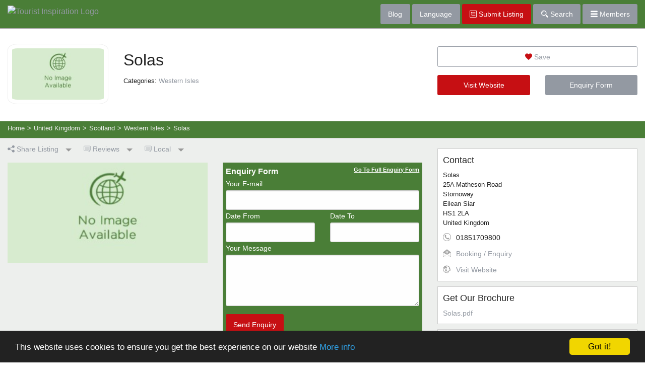

--- FILE ---
content_type: text/html; charset=utf-8
request_url: https://www.touristinspiration.com/united-kingdom/scotland/western-isles/solas-671.html
body_size: 9685
content:
<!DOCTYPE html>

<html class="no-js" lang="en" prefix="og: https://ogp.me/ns#">
<head>
<link rel="canonical" href="https://www.touristinspiration.com/united-kingdom/scotland/western-isles/solas-671.html" />
<meta name="description" content="SolasStornoway, Eilean Siar. Book Online, Read And Write Reviews, View Details, Contact Information And Pictures. Add Solas To Your Personal List Of Tourist Inspiration."/>
<link rel="stylesheet" href="//ajax.googleapis.com/ajax/libs/jqueryui/1.10.4/themes/cupertino/jquery-ui.min.css" id="theme">

 <script src="https://www.touristinspiration.com/javascriptheader.js" type="text/javascript"></script> 
 <link rel="stylesheet" href="https://www.touristinspiration.com/components/components/font-awesome/css/fontawesome.min.css" type="text/css" />
 <link rel="stylesheet" href="https://www.touristinspiration.com/components/components/font-awesome/css/brands.css" type="text/css" />
 <link rel="stylesheet" href="https://www.touristinspiration.com/components/components/font-awesome/css/solid.css" type="text/css" />
 
<script type="text/javascript">

jQuery(document).ready(function() {

$("#mobilemenubutton").click(function(e) {
$(".menuitems").toggle(500);
if ($(".navbar-nav").length) $(".navbar-nav > li:not(:first-child)").toggle();
});
$(".memuitems a").click(function(e) { $(".menuitems").hide(500); });

 if(typeof(Storage) !== "undefined" && typeof(localStorage["savedlistings"]) !== "undefined" && localStorage["savedlistings"] != "")
 {
  var saved = JSON.parse(localStorage["savedlistings"]);
  var idslist = saved.join();
  
     $.post("/savedtopics.php", { action: 'convertguestsavedlistings', guestuuid: '024e6f4c5eaf2d482502b7954c1b0341', idslist: idslist }, function(xml) { });
     
 }
 
$(".datepicker").datepicker({ dateFormat: "yy/mm/dd", dayNamesMin: ["Sun", "Mon", "Tue", "Wed", "Thu", "Fri", "Sat"], monthNames: ["January", "February", "March", "April", "May", "June", "July", "August", "September", "October", "November", "December"], firstDay: 0 }); wsn_closeboxes(); 
if(typeof(wsn_initialize) == 'function') wsn_initialize();


$('body').on('click', 'a.ajaxlink', function(e) { wsn_doajaxlink(e, this.href); });
$('a.ajaxdelete').click(function(e) { wsn_doajaxdelete(e, this.href, this.id); });
 $('a.savelinks').click(wsn_savelisting); $("#dropzone").on("click",function(){// here when click on dropzone div
$("#dropzone input[type='file']").trigger('click');// then trigger input type=file change event 
}); 
$("#dropzone input[type='file']").on("click",function(e){ e.stopPropagation(); });

$(document).bind('dragover', function (e) {
var dropZone = $('#dropzone'),
timeout = window.dropZoneTimeout;
if (!timeout) {
dropZone.addClass('in');
} else {
clearTimeout(timeout);
}
var found = false,
node = e.target;
do {
if (node === dropZone[0]) {
found = true;
break;
}
node = node.parentNode;
} while (node != null);
if (found) {
dropZone.addClass('hover');
} else {
dropZone.removeClass('hover');
}
window.dropZoneTimeout = setTimeout(function () {
window.dropZoneTimeout = null;
dropZone.removeClass('in hover');
}, 100);
});
});

  function wsn_initialize()
  {
   if (typeof(window.wsn_initialize1) === 'function') wsn_initialize1();
   if (typeof(window.wsn_initialize2) === 'function') wsn_initialize2();
   if (typeof(window.wsn_initialize3) === 'function') wsn_initialize3();
   if (typeof(window.wsn_initialize4) === 'function') wsn_initialize4();
   if (typeof(window.wsn_initialize5) === 'function') wsn_initialize5();
   if (typeof(window.wsn_initialize6) === 'function') wsn_initialize6();
   if (typeof(window.wsn_initialize7) === 'function') wsn_initialize7();
   if (typeof(window.wsn_initialize8) === 'function') wsn_initialize8();
   if (typeof(window.wsn_initialize9) === 'function') wsn_initialize9();
   if (typeof(window.wsn_initialize10) === 'function') wsn_initialize10();
   if (typeof(window.wsn_initialize11) === 'function') wsn_initialize11();
   if (typeof(window.wsn_initialize12) === 'function') wsn_initialize12();
   if (typeof(window.wsn_initialize13) === 'function') wsn_initialize13();
   if (typeof(window.wsn_initialize14) === 'function') wsn_initialize14();
   if (typeof(window.wsn_initialize15) === 'function') wsn_initialize15();
  }
  
</script>
  <meta charset="utf-8">
  <meta name="viewport" content="width=device-width, initial-scale=1.0">
  <title>Solas, Stornoway, Eilean Siar. Information, Photos and Reviews.</title>
<link rel="stylesheet" href="https://www.touristinspiration.com/schemas/base.css" type="text/css">
<link rel="stylesheet" href="https://www.touristinspiration.com/templates/styles/default.css" type="text/css">
      <link rel="stylesheet" href="https://www.touristinspiration.com/css/normalize.css">
<link rel="stylesheet" href="https://www.touristinspiration.com/css/foundation.css">
<link rel="stylesheet" href="https://www.touristinspiration.com/css/jquery.rcrumbs.css">
 <link rel="stylesheet" href="https://www.touristinspiration.com/css/jquery.tagsinput.css">
  <link rel="stylesheet" href="https://www.touristinspiration.com/blog/wp-content/themes/webflair/style.css">
<script src="https://www.touristinspiration.com/js/jquery.tagsinput.js"></script>
<script src="https://www.touristinspiration.com/js/vendor/modernizr.js"></script>
<script src="https://www.touristinspiration.com/js/vendor/imgLiquid-min.js"></script>
<script>
  (function(i,s,o,g,r,a,m){i['GoogleAnalyticsObject']=r;i[r]=i[r]||function(){
  (i[r].q=i[r].q||[]).push(arguments)},i[r].l=1*new Date();a=s.createElement(o),
  m=s.getElementsByTagName(o)[0];a.async=1;a.src=g;m.parentNode.insertBefore(a,m)
  })(window,document,'script','https://www.google-analytics.com/analytics.js','ga');
  ga('create', 'UA-13017057-3', 'auto');
  ga('send', 'pageview');
</script>
<script type="text/javascript"> 
      $(document).ready(function()
      {  
         $(".setloader").click(function() {
         $("#loader").show()
         });  
       });      
   </script>
<link rel="stylesheet" type="text/css" href="https://www.touristinspiration.com/css/flaticon.css">
<style>
.dropzones
 {
   background: #FFFFFF;
   background-position: center;
   width: 100%;
   height: 190px;
   text-align: center;
   font-weight: bold;
   font-size: 150%;
   border: 3px dashed #D7EBCF;
   cursor: pointer;
}
</style>
 <script async src="//pagead2.googlesyndication.com/pagead/js/adsbygoogle.js"></script>
<script>
  (adsbygoogle = window.adsbygoogle || []).push({
    google_ad_client: "ca-pub-1293745546022588",
    enable_page_level_ads: true
  });
</script>

<script>
!function(f,b,e,v,n,t,s){if(f.fbq)return;n=f.fbq=function(){n.callMethod?
n.callMethod.apply(n,arguments):n.queue.push(arguments)};if(!f._fbq)f._fbq=n;
n.push=n;n.loaded=!0;n.version='2.0';n.queue=[];t=b.createElement(e);t.async=!0;
t.src=v;s=b.getElementsByTagName(e)[0];s.parentNode.insertBefore(t,s)}(window,
document,'script','https://connect.facebook.net/en_US/fbevents.js');
fbq('init', '1298245750213152', {
em: 'insert_email_variable,'
});
fbq('track', 'PageView');
</script>
<noscript><img height="1" width="1" style="display:none"
src="https://www.facebook.com/tr?id=1298245750213152&ev=PageView&noscript=1"
/></noscript>


<meta name="verifyownership" content="0be78de8e75371cfb7751b174b06957f" />
<script type="application/ld json">
{
"@context": "http://schema.org",
"@type": "WebSite",
"mainEntityOfPage": {
"@type": "WebPage",
"@id": "https://www.touristinspiration.com/united-kingdom/scotland/western-isles/solas-671.html"
},

"url": "http://www.hebrideanholidayhome.co.uk",
"name": "Solas",
"datePublished": "2016-05-11UTC05:28:38 00:00",
"dateModified": "",
"author": {
"@type": "Person",
"name": "stay@hebrideanholidayhome.co.uk"
},
"publisher": {
"@type": "Organization",
"url": "https://www.touristinspiration.com",
"name": "Tourist Inspiration",
"logo": {
"@type": "ImageObject",
"url": "https://www.touristinspiration.com/templates/images_default/transparent.png"
 }
}
},
"description": "Solas is a beautiful 1930s Art Deco house, which is now available for self-catering holiday accommodation. It was built the same year as Edward VIII abdicated to marry the infamous Wallis Simpson and ..."
}
</script>

<style type="text/css">
   .nav .breadcrumb li:after { content: "»"; }
.nav .breadcrumb li:last-child:after { content: ""; } 
  </style>
</head>
<script>fbq('track', '<EVENT_NAME>');</script>
<script type="text/javascript">
    window.cookieconsent_options = {"message":"This website uses cookies to ensure you get the best experience on our website","dismiss":"Got it!","learnMore":"More info","link":"https://www.touristinspiration.com/privacy-policy.php","theme":"dark-bottom"};
</script>
<script type="text/javascript" src="//cdnjs.cloudflare.com/ajax/libs/cookieconsent2/1.0.10/cookieconsent.min.js"></script>

<body>
<div class="off-canvas-wrapper">
    <div class="off-canvas-wrapper-inner" data-off-canvas-wrapper data-alignment="left">
      <div class="off-canvas position-right" id="offCanvasRight" data-off-canvas data-position="right">
<ul>
  <li class="heading"><i class="flaticon-user" style="color:#FFF;"></i> <span>Your Account</span></li>
      <li><a href="https://www.touristinspiration.com/index.php?action=userlogin">Log In</a></li>
<li><a href="https://www.touristinspiration.com/register.php">Register</a></li>
    
  <li class="heading"><i class="flaticon-directory" style="color:#FFF;"></i> <span>Suppliers Directory</span></li>
  <li><a href="https://www.touristinspiration.com/savedtopics.php">Your Saved Listings</a></li>
  <li><a href="https://www.touristinspiration.com/add-your-business.php">Add A Listing</a></li>

  <li class="heading"><i class="flaticon-support" style="color:#FFF;"></i> <span>Support</span></li>
  <li><a href="https://www.touristinspiration.com/contactform.php">Contact Us</a></li>
</ul>
</div>
      <div class="off-canvas-content" data-off-canvas-content>
<nav id="menuBar">
<div class="expanded row">
<div class="small-5 medium-5 large-6 columns">
<a href="https://www.touristinspiration.com/"><img src="https://www.touristinspiration.com/templates/images_default/tisLogo.png" alt="Tourist Inspiration Logo" id="logo"/></a>
</div>
<div class="small-7 medium-7 large-6 columns">
<div class="float-right">
<a  class="button show-for-medium" href="https://www.touristinspiration.com/blog/">Blog</a>
<a  class="button show-for-medium" data-toggle="language">Language</a>
 <a href="https://www.touristinspiration.com/add-your-business.php" class="button alert show-for-large"><i class="flaticon-directory" style="color:#FFF;"></i> Submit Listing</a> <a class="button show-for-medium"  data-toggle="searchBox"><i class="flaticon-search" style="color:#FFF;"></i> Search</a> <a class="button" data-toggle="offCanvasRight"><i class="flaticon-menu" style="color:#FFF;"></i> Members</a>
<div class="dropdown-pane bottom" id="searchBox" data-dropdown>
<form  action="https://www.touristinspiration.com/search.php" method="GET" >
<input type="hidden" name="whichtype" value="links" />
<input type="hidden" name="TID" value="searchlocations" />
<label>Find:
<select name="listingtype" ><option value=""> All Listings</option><option value="Accommodation">Accommodation</option>
<option value="Attraction">Attractions</option>
<option value="Activity">Sports and Activities</option>
<option value="Tour">Guided Tours</option>
<option value="Food">Food and Drink</option>
<option value="Tip">Tourist Tips</option>
</select></label>
<label>Location:
    <input type="text" name="search" placeholder="Town, County or Region"/>
</label>
<button type="submit" class="expanded button">Find</button>
</form>
<div class="advancedLink"><a href="https://www.touristinspiration.com/search.php">Advanced Search</a></div>
</div>
<div class="dropdown-pane bottom" id="language" data-dropdown>
<div id="google_translate_element"></div><script type="text/javascript">
function googleTranslateElementInit() {
  new google.translate.TranslateElement({pageLanguage: 'en', layout: google.translate.TranslateElement.InlineLayout.VERTICAL, gaTrack: true, gaId: 'UA-65151738-4'}, 'google_translate_element');
}
</script><script type="text/javascript" src="//translate.google.com/translate_a/element.js?cb=googleTranslateElementInit"></script>
</div>
</div>
</div>
</div>
</nav>
<div class="listingHeader">
<div class="expanded row">
<div class="medium-8 columns">
<div class="image">
<img src="https://www.touristinspiration.com/thumbnail.php?attachid=4196&amp;thumbwidth=200&amp;thumbheight=160" alt="" title="" class="avatar linkimage" style="width: 200px; height: 160px;">

</div>
<div class="title">
<h1 class="title normal">Solas</h1>
<div class="incategories">Categories: <a href="https://www.touristinspiration.com/united-kingdom/scotland/western-isles/">Western Isles</a> </div>
</div>
</div>
<div class="medium-4 columns ctrl">
<a href="https://www.touristinspiration.com/savedtopics.php?add=671" class="savelinks button expanded hollow" ><i class="flaticon-save" style="color:#c60f13;"></i> Save</a>
<div class="row">
<div class="small-6 columns">
<a href="http://www.hebrideanholidayhome.co.uk" target="_blank"   class="button alert radius expanded">Visit Website</a>
</div>
<div class="small-6 columns">
<a  data-open="bForm"   class="button  radius expanded">Enquiry Form</a>
</div>
</div>
</div>
</div>
</div>
<div class="navCrumbs"><div class="expanded row">
<div class="medium-12 columns"><div class="rcrumbs" id="breadcrumbs">
        <ul itemscope itemtype="http://schema.org/BreadcrumbList">
            <li itemprop="itemListElement" itemscope
      itemtype="http://schema.org/ListItem"><a itemprop="item" href="https://www.touristinspiration.com" class="setloader"><span itemprop="name">Home</span></a><span class="divider">></span></li>
            
<li itemprop="itemListElement" itemscope
      itemtype="http://schema.org/ListItem"><a itemprop="item" href="https://www.touristinspiration.com/united-kingdom/" class="setloader"><span itemprop="name">United Kingdom</span></a><span class="divider">></span> </li>

<li itemprop="itemListElement" itemscope
      itemtype="http://schema.org/ListItem"><a itemprop="item" href="https://www.touristinspiration.com/united-kingdom/scotland/" class="setloader"><span itemprop="name">Scotland</span></a><span class="divider">></span> </li>

<li itemprop="itemListElement" itemscope
      itemtype="http://schema.org/ListItem"><a itemprop="item" href="https://www.touristinspiration.com/united-kingdom/scotland/western-isles/" class="setloader"><span itemprop="name">Western Isles</span></a><span class="divider">></span> </li>

            <li itemprop="itemListElement" itemscope
      itemtype="http://schema.org/ListItem"><span itemprop="item"><span itemprop="name">Solas</span></span></li>
        </ul>
</div></div></div></div>
<div class="listingBody">

<div class="expanded row">
<div class="medium-8 columns">
<a class="dropdown button hollow show-for-medium" type="button" data-toggle="share"><i class="flaticon-share"></i> Share Listing</a>
<a class="dropdown button hollow" type="button" data-toggle="sort"><i class="flaticon-reviews"></i> Reviews</a>
<a class="dropdown button hollow" type="button" data-toggle="know"><i class="flaticon-reviews"></i> Local</a>

<div class="dropdown-pane bottom" id="share" data-dropdown>
<a href="https://www.facebook.com/sharer/sharer.php?u=https://www.touristinspiration.com/united-kingdom/scotland/western-isles/solas-671.html" target="_blank"><i class="flaticon-facebook" style="color:#3f589b;font-size:2rem;"></i></a> <a href="https://twitter.com/home?status=Solas%20https://www.touristinspiration.com/united-kingdom/scotland/western-isles/solas-671.html" target="_blank"><i class="flaticon-twitter" style="color:#50abf1;font-size:2rem;"></i></a> <a href="https://pinterest.com/pin/create/button/?url=https://www.touristinspiration.com/united-kingdom/scotland/western-isles/solas-671.html&media=https://www.touristinspiration.com/thumbnail.php?attachid=4196&amp;thumbwidth=300&amp;thumbheight=300&description=Solas%3A%20Solas is a beautiful 1930s Art Deco house, which is now available for self-catering holiday accommodation. It was built the same year as Edward VIII abdicated to marry the infamous Wallis Simpson and ..." target="_blank"><i class="flaticon-pinterest" style="color:#d20000;font-size:2rem;"></i></a>
<p><b>Text Link</b></p>
<textarea style="height:90px;font-size:0.7rem;">
<a href="https://www.touristinspiration.com/united-kingdom/scotland/western-isles/solas-671.html">Solas</a>
</textarea>
</div>
<div class="dropdown-pane bottom" id="sort" data-dropdown>
<ul>
        <li><a href="#reviews"><i class="flaticon-reviews"></i> <span>Read Reviews (0)</span></a></li>
        <li><a href="https://www.touristinspiration.com/vote.php?id=671"><i class="flaticon-write"></i> <span>Write a Review</span></a></li>
      </div>
<div class="dropdown-pane bottom" id="know" data-dropdown>
<ul>
        <li><a href="#knowledge"><span>View Local Knowledge</span></a></li>
      </div>
<article>
<div class="infoSection">

<div class="row">
<div class="large-6 columns affimage">
<a href="https://www.touristinspiration.com/united-kingdom/scotland/western-isles/solas-671.html"><img src="https://www.touristinspiration.com/thumbnail.php?attachid=4196&amp;thumbwidth=300&amp;thumbheight=300" alt="Solas" title=""></a>


</div>
<div class="large-6 columns affbook">
<div class="enq">
<div class="header">Enquiry Form  <a data-open="bForm">Go To Full Enquiry Form</a></div>
<form  action="https://www.touristinspiration.com/emailsubmitter.php?filled=1&amp;id=671" method="post">
<label>Your E-mail<input type="text" name="senderemail" class="standardinput" /></label>
<div class="row">
<div class="medium-6 columns">
<label>Date From
<input type="text" name="fromdate" class="datepicker" /></label></div>
<div class="medium-6 columns"><label>Date To<input type="text" name="todate" class="datepicker" /></label></div>
</div>
<label>Your Message<textarea name="message" cols="30" rows="3"></textarea></label>
<input type="hidden" name="senderlocation" value="Columbus, Ohio, United States" />
<button type="submit" name="processform" value="1" class="button radius alert">Send Enquiry</button>
</form>
</div>

</div>
</div>
</div>

<div class="infoSection">
<p>Solas is a beautiful 1930s Art Deco house, which is now available for self-catering holiday accommodation. It was built the same year as Edward VIII abdicated to marry the infamous Wallis Simpson and reflects the elegance and simplicity of the period. <br /><br />Solas is Gaelic for comfort or solace and, as the name implies, the accommodation provides you with a very high level of comfort and quality that  we are sure you will appreciate! <br /><br />The house offers a central location which is ideal for sight seeing.  It is only 5 minutes walk downtown and it is within walking distance of the ferry terminal and the harbour.  Take the opportunity to take one of the stunning walks round the Castle Grounds where you will see over 100 different species of trees, Herons flying overhead (this is the only place where herons nest in trees) and enjoy the river, the moor and the grounds.  At any time of the year affording you fresh air and spectacular scenery.  Why not take a picnic and make it a day worth remembering!<br /><br />Why not relax on the chaise longue and listen to your favourite music or lie back with a good book while your dinner is cooking slowly in the kitchen!  There is a good selection of dishes and pans and cookery books for the keen cook!<br /><br />Come and enjoy a stay in our luxurious self catering holiday home in Stornoway!<br /></p>
</div>

<div class="infoSection" id="images">
<div class="grid" id="grid">
<div class="grid-sizer"></div>
<div class="grid-item">
    <div class="listingImages">
        <img  src="https://www.touristinspiration.com/thumbnail.php?attachid=4196&amp;thumbwidth=300&amp;thumbheight=300" alt="Exterior of Solas"/>
<div class="share">
<a href="https://pinterest.com/pin/create/button/?url=https://www.touristinspiration.com/united-kingdom/scotland/western-isles/solas-671.html&media=https://www.touristinspiration.com/thumbnail.php?attachid=4196&amp;thumbwidth=300&amp;thumbheight=300&description=Exterior of Solas%20%2D%20Solas" target="_blank"><i class="flaticon-pinterest" style="color:#d20000;font-size:1.1rem;"></i></a>
</div>
<div class="caption"><p>Exterior of Solas</p></div>
    </div></div>


 <div class="grid-item">
    <div class="listingImages">
        <img  src="https://www.touristinspiration.com/attachments/thumb_300x300_b780ce42789f6bb5c67dee4b23cedff8.jpg" alt="Solas"/>
<div class="share">
<a href="https://pinterest.com/pin/create/button/?url=https://www.touristinspiration.com/united-kingdom/scotland/western-isles/solas-671.html&media=https://www.touristinspiration.com/attachments/thumb_300x300_b780ce42789f6bb5c67dee4b23cedff8.jpg&description=%20%2D%20Solas" target="_blank"><i class="flaticon-pinterest" style="color:#d20000;font-size:1.1rem;"></i></a>
</div>

    </div></div>


 <div class="grid-item">
    <div class="listingImages">
        <img  src="https://www.touristinspiration.com/attachments/thumb_300x300_e0b423649b41f732066db694c040db59.jpg" alt="Solas"/>
<div class="share">
<a href="https://pinterest.com/pin/create/button/?url=https://www.touristinspiration.com/united-kingdom/scotland/western-isles/solas-671.html&media=https://www.touristinspiration.com/attachments/thumb_300x300_e0b423649b41f732066db694c040db59.jpg&description=%20%2D%20Solas" target="_blank"><i class="flaticon-pinterest" style="color:#d20000;font-size:1.1rem;"></i></a>
</div>

    </div></div>


 <div class="grid-item">
    <div class="listingImages">
        <img  src="https://www.touristinspiration.com/attachments/thumb_300x300_d0f9938c7345aceef19ba834f264a8e0.jpg" alt="Solas"/>
<div class="share">
<a href="https://pinterest.com/pin/create/button/?url=https://www.touristinspiration.com/united-kingdom/scotland/western-isles/solas-671.html&media=https://www.touristinspiration.com/attachments/thumb_300x300_d0f9938c7345aceef19ba834f264a8e0.jpg&description=%20%2D%20Solas" target="_blank"><i class="flaticon-pinterest" style="color:#d20000;font-size:1.1rem;"></i></a>
</div>

    </div></div>


 <div class="grid-item">
    <div class="listingImages">
        <img  src="https://www.touristinspiration.com/attachments/thumb_300x300_966658617090c51f97b6e32d0e9464e2.jpg" alt="Solas"/>
<div class="share">
<a href="https://pinterest.com/pin/create/button/?url=https://www.touristinspiration.com/united-kingdom/scotland/western-isles/solas-671.html&media=https://www.touristinspiration.com/attachments/thumb_300x300_966658617090c51f97b6e32d0e9464e2.jpg&description=%20%2D%20Solas" target="_blank"><i class="flaticon-pinterest" style="color:#d20000;font-size:1.1rem;"></i></a>
</div>

    </div></div>


 <div class="grid-item">
    <div class="listingImages">
        <img  src="https://www.touristinspiration.com/attachments/thumb_300x300_20531515ade5b1ee826d83b99c0723fe.jpg" alt="Solas"/>
<div class="share">
<a href="https://pinterest.com/pin/create/button/?url=https://www.touristinspiration.com/united-kingdom/scotland/western-isles/solas-671.html&media=https://www.touristinspiration.com/attachments/thumb_300x300_20531515ade5b1ee826d83b99c0723fe.jpg&description=%20%2D%20Solas" target="_blank"><i class="flaticon-pinterest" style="color:#d20000;font-size:1.1rem;"></i></a>
</div>

    </div></div>


 <div class="grid-item">
    <div class="listingImages">
        <img  src="https://www.touristinspiration.com/attachments/thumb_300x300_77b4898191c615a2975a4c14fc40adfd.jpg" alt="Solas"/>
<div class="share">
<a href="https://pinterest.com/pin/create/button/?url=https://www.touristinspiration.com/united-kingdom/scotland/western-isles/solas-671.html&media=https://www.touristinspiration.com/attachments/thumb_300x300_77b4898191c615a2975a4c14fc40adfd.jpg&description=%20%2D%20Solas" target="_blank"><i class="flaticon-pinterest" style="color:#d20000;font-size:1.1rem;"></i></a>
</div>

    </div></div>


 <div class="grid-item">
    <div class="listingImages">
        <img  src="https://www.touristinspiration.com/attachments/thumb_300x300_e22e51cbd4aca334cdd50ad8c8002b0e.jpg" alt="Solas"/>
<div class="share">
<a href="https://pinterest.com/pin/create/button/?url=https://www.touristinspiration.com/united-kingdom/scotland/western-isles/solas-671.html&media=https://www.touristinspiration.com/attachments/thumb_300x300_e22e51cbd4aca334cdd50ad8c8002b0e.jpg&description=%20%2D%20Solas" target="_blank"><i class="flaticon-pinterest" style="color:#d20000;font-size:1.1rem;"></i></a>
</div>

    </div></div>


 <div class="grid-item">
    <div class="listingImages">
        <img  src="https://www.touristinspiration.com/attachments/thumb_300x300_0bb8d77a670e328a9c8b483ac016ba70.jpg" alt="Solas"/>
<div class="share">
<a href="https://pinterest.com/pin/create/button/?url=https://www.touristinspiration.com/united-kingdom/scotland/western-isles/solas-671.html&media=https://www.touristinspiration.com/attachments/thumb_300x300_0bb8d77a670e328a9c8b483ac016ba70.jpg&description=%20%2D%20Solas" target="_blank"><i class="flaticon-pinterest" style="color:#d20000;font-size:1.1rem;"></i></a>
</div>

    </div></div>


 <div class="grid-item">
    <div class="listingImages">
        <img  src="https://www.touristinspiration.com/attachments/thumb_300x300_4271ffbfe4f397695d3ecbe7685559c9.jpg" alt="Solas"/>
<div class="share">
<a href="https://pinterest.com/pin/create/button/?url=https://www.touristinspiration.com/united-kingdom/scotland/western-isles/solas-671.html&media=https://www.touristinspiration.com/attachments/thumb_300x300_4271ffbfe4f397695d3ecbe7685559c9.jpg&description=%20%2D%20Solas" target="_blank"><i class="flaticon-pinterest" style="color:#d20000;font-size:1.1rem;"></i></a>
</div>

    </div></div>


 <div class="grid-item">
    <div class="listingImages">
        <img  src="https://www.touristinspiration.com/attachments/thumb_300x300_234f8022476e2952b930cb71424791a5.jpg" alt="Solas"/>
<div class="share">
<a href="https://pinterest.com/pin/create/button/?url=https://www.touristinspiration.com/united-kingdom/scotland/western-isles/solas-671.html&media=https://www.touristinspiration.com/attachments/thumb_300x300_234f8022476e2952b930cb71424791a5.jpg&description=%20%2D%20Solas" target="_blank"><i class="flaticon-pinterest" style="color:#d20000;font-size:1.1rem;"></i></a>
</div>

    </div></div>


 <div class="grid-item">
    <div class="listingImages">
        <img  src="https://www.touristinspiration.com/attachments/thumb_300x300_f86f85c0d47bc3c7ed5660bfd5bde2e5.jpg" alt="Solas"/>
<div class="share">
<a href="https://pinterest.com/pin/create/button/?url=https://www.touristinspiration.com/united-kingdom/scotland/western-isles/solas-671.html&media=https://www.touristinspiration.com/attachments/thumb_300x300_f86f85c0d47bc3c7ed5660bfd5bde2e5.jpg&description=%20%2D%20Solas" target="_blank"><i class="flaticon-pinterest" style="color:#d20000;font-size:1.1rem;"></i></a>
</div>

    </div></div>
</div>
</div>
 <a id="knowledge"></a>
<div class="infoSection">
<h1>Local</h1>
<p><b>Eat and Drink</b></p>
<ul>
<li><a href="https://www.touristinspiration.com/united-kingdom/scotland/western-isles/heb-ex-facilities-ltd-2014576.html"><b>Heb Ex Facilities Ltd </b></a> - Stornoway  (0.4 miles) - At Hebridean Excursions we provide unique guided tours to suit your travel and planning, your own to... </li>


<li><a href="https://www.touristinspiration.com/united-kingdom/scotland/western-isles/gallan-head-community-trust-2015122.html"><b>Gallan Head Community Trust</b></a> - Aird (23.6 miles) - Gallan Beag is the home of the Gallan Head Community Trust.  Come and visit our cafe, crafts shop and... </li>
</ul>

<p><b>See and Do</b></p>
<ul>
<li><a href="https://www.touristinspiration.com/united-kingdom/scotland/western-isles/gallan-head-community-trust-2015122.html"><b>Gallan Head Community Trust</b></a> Aird (23.6 miles) - Gallan Beag is the home of the Gallan Head Community Trust.  Come and visit our cafe, crafts shop and... </li>
</ul>

<p><b>Shopping</b></p>
<ul>
<li><a href="https://www.touristinspiration.com/united-kingdom/scotland/western-isles/gallan-head-community-trust-2015122.html"><b>Gallan Head Community Trust</b></a> - Aird (23.6 miles) - Gallan Beag is the home of the Gallan Head Community Trust.  Come and visit our cafe, crafts shop and... </li>
</ul>


</div> 
</div>
<div class="medium-4 columns">
<div class="box" id="contact">
<h3 class="title normal">Contact</h3>
<div class="address" itemprop="address" itemscope itemtype="http://schema.org/PostalAddress">
<div itemprop="name">Solas</div>
<div itemprop="streetAddress">25A Matheson Road</div>
<div temprop="addressLocality">Stornoway</div>
<div itemprop="addressRegion">Eilean Siar</div>
<div itemprop="postalCode">HS1 2LA</div>
<div itemprop="addressCountry">United Kingdom</div>
</div>
<div class="phone"><i class="flaticon-phone"></i> 01851709800</div>
<div class="email"><i class="flaticon-email"></i> <a data-open="bForm">Booking / Enquiry</a></div>
<div class="web"><i class="flaticon-link"></i> <a href="http://www.hebrideanholidayhome.co.uk" >Visit Website</a></div>


</div>
<div class="box">
<h3 class="title normal">Get Our Brochure</h3>
<a href="https://www.touristinspiration.com/download.php?objecttable=linkstable&amp;objectid=671&amp;field=brochureattach">Solas.pdf</a>
</div>

<div class="box">
<h3 class="title normal">Explore Website</h3>
<ul >
 <li><i class="flaticon-link2"></i> <a href="http://www.hebrideanholidayhome.co.uk">Home Page</a></li>
   <li><i class="flaticon-link2"></i> <a href="http://www.hebrideanholidayhome.co.uk/accommodation.html" target="_blank" >Our Accommodation</a></li>
  <li><i class="flaticon-link2"></i> <a href="http://www.hebrideanholidayhome.co.uk/facilities.html" target="_blank" >Facilities</a></li>
   <li><i class="flaticon-link2"></i> <a href="http://www.hebrideanholidayhome.co.uk/about-the-area.html" target="_blank" >What to see and do</a></li>
  <li><i class="flaticon-link2"></i> <a href="http://www.hebrideanholidayhome.co.uk/location.html" target="_blank" >How to find us</a></li>
  
</ul>
</div>


<div class="box"><div id="map_canvas" ><script type="text/javascript" src="//maps.google.com/maps/api/js?v=quarterly&amp;directions=en&amp;key=AIzaSyAZ2xmrNfPhOAkDVV0McU33xuLf19obx38&amp;callback=wsn_aftermapload"></script>
<script type="text/javascript" src="//cdnjs.cloudflare.com/ajax/libs/OverlappingMarkerSpiderfier/1.0.3/oms.min.js"></script>
<script type="text/javascript">
var directionsService = new google.maps.DirectionsService();
var directionsDisplay = new google.maps.DirectionsRenderer();
var map1;
var marker;
var overlays = [];
var markers = [];
var geocoder;
var oms;
var mappedids = [];
function wsn_initialize1()
{
 point1 = new google.maps.LatLng(58.2140993, -6.3844344);
 var myOptions1 =
 {
  zoom: 13,
  mapTypeId: google.maps.MapTypeId.ROADMAP,
  center: point1
 };
 map1 = new google.maps.Map(document.getElementById("map1"), myOptions1);
 oms = new OverlappingMarkerSpiderfier(map1, {markersWontMove: true, markersWontHide: true, keepSpiderfied: true});
 
directionsDisplay.setMap(map1);
directionsDisplay.setPanel(document.getElementById("panel1"));

 mappedids.push(671);
 var tempmarker = new google.maps.Marker(
 {
  position: new google.maps.LatLng(58.2140993, -6.3844344),
  map: map1,
  title: "Solas",
  icon: "https://www.touristinspiration.com/templates/images_default/marker.png"
 });
 tempmarker.desc = '<div class=\"mappin\"><a href=\"http://www.hebrideanholidayhome.co.uk\" id=\"671out\" class=\"outlink\"><b>Solas</b></a> <br>25A Matheson Road<br>Stornoway, Eilean Siar HS1 2LA<br>United Kingdom<br><a class=\"directionsto\" onclick=\"wsn_getdirectionstoshow(671)\">Directions To</a> - <a class=\"directionsfrom\" onclick=\"wsn_getdirectionsfromshow(671)\">Directions From</a><input type=\"hidden\" name=\"directionstofrom671\" /><input type=\"hidden\" name=\"directionslisting671\" value=\"25A Matheson Road , Stornoway, Eilean Siar HS1 2LA, United Kingdom\" /><div class=\"directionsbox\"><input type=\"text\" name=\"directionsuser671\" size=\"15\" /><button type=\"submit\" class=\"button btn btn-default btn-secondary\" onclick=\"wsn_getdirections(671, \'58.2140993,-6.3844344\'); return false;\">Go</button></div><br><br></div>';
 tempmarker.objectid = '671';
  tempmarker.listingtype = 'sponsored';
 tempmarker.isopen = ''; 
 markers["671"] = tempmarker;
 overlays["671"] = new google.maps.InfoWindow({ });
 overlays["671"]["setContent"](tempmarker["desc"]);
 google.maps.event.addListener(markers["671"], "spider_click", function(e) {
  wsn_clearOverlays();
  overlays["671"]["open"](map1, markers["671"]);
 });
 oms.addMarker(markers["671"]);
 


}
</script>
<div id="map1" class="detailsmap"></div>
<div id="map1loadingindicator" class="maploadingindicator"><img src="https://www.touristinspiration.com/templates/images_default/loadingAnimation.gif" alt="loading..."></div>
<div id="panel1" class="detailsdirections"></div>
 
</div></div>
<div class="box"><script async src="//pagead2.googlesyndication.com/pagead/js/adsbygoogle.js"></script>

<ins class="adsbygoogle"
     style="display:block"
     data-ad-client="ca-pub-2193886002841467"
     data-ad-slot="7097487833"
     data-ad-format="auto"></ins>
<script>
(adsbygoogle = window.adsbygoogle || []).push({});
</script></div>

</div>
</div>
</div>
<section class="wrapper white" id="reviews">
<div class="row vPadding">
<div class="medium-12 columns">
<h1>Reviews</h1>
<div class="row">
<div class="medium-8 columns">
<p>Nobody has reviewed Solas yet, <a href="https://www.touristinspiration.com/vote.php?id=671">Be the first</a>.

</div>
<div class="medium-4 columns">
<a href="https://www.touristinspiration.com/vote.php?id=671" class="button radius float-right"><i class="flaticon-write"></i> <span>Write a Review</span></a>
</div>
</div>

</div></div></section>
<div class="reveal" id="bForm" data-reveal>
<div class="row">
<div class="small-12 columns">
  <form  action="https://www.touristinspiration.com/emailsubmitter.php?filled=1&amp;id=671" method="post">
<p><b>Booking Enquiry Form</b></p>
<p>You are submitting a booking enquiry. Solas will then contact you by email with details of availability and prices. </p>
<label>Your Name<input type="text" name="name" class="standardinput" /></label>
<div class="row">
<div class="medium-6 columns">
<label>Your E-mail<input type="text" name="senderemail" class="standardinput" /></label>
</div>
<div class="medium-6 columns">
<label>Phone Number<input type="text" name="phone" class="standardinput" /></label>
</div>
</div>
<div class="row">
<div class="medium-6 columns">
<label>Date From
<input type="text" name="fromdate" class="datepicker" /></label></div>
<div class="medium-6 columns"><label>Date To<input type="text" name="todate" class="datepicker" /></label></div>
</div>
<div class="row">
<div class="medium-6 columns">
<label>Number Of Adults
<input type="text" name="numadults" /></label></div>
<div class="medium-6 columns">
<label>Number Of Children (under 14)
<input type="text" name="numkids" /></label></div>
</div>
<label>Special Requirements<textarea name="requirements" cols="30" rows="3"></textarea></label>
<label>Your Message<textarea name="message" cols="30" rows="3"></textarea></label>
<input type="hidden" name="senderlocation" value="Columbus, Ohio, United States" />
<button type="submit" name="processform" value="1" class="button radius alert">Send Enquiry</button>
</form>
  <button class="close-button" data-close aria-label="Close modal" type="button">
    <span aria-hidden="true">&times;</span>
  </button>
</article>
</div>
</div>
</div>

<footer>
<div class="expanded row">
<div class="medium-6 large-3 columns">
<ul>
<a href="https://www.touristinspiration.com/"><img src="https://www.touristinspiration.com/templates/images_default/tisLogo.png" alt="Tourist Inspiration Logo" id="logo" style="margin-bottom:0.5rem;"/></a>
<li><a href="https://www.touristinspiration.com/contactform.php">Contact Us</a></li>
<li><a href="https://www.touristinspiration.com/listings-terms-and-conditions.php">Terms and Conditions</a></li>
<li><a href="https://www.touristinspiration.com/privacy-policy.php">Privacy and Cookie Policy</a></li>
<li><a href="https://www.touristinspiration.com/sitemap.php">Site Map</a></li>
</ul></div>
<div class="medium-6 large-3 columns">
<h2>Your Membership</h2>
<ul>
      <li><a href="https://www.touristinspiration.com/index.php?action=userlogin">Log In</a></li>
<li><a href="https://www.touristinspiration.com/register.php">Register</a></li>
<li><a href="https://www.touristinspiration.com/add-your-business.php">Add A Listing</a></li>
    
</ul>
</div>
<div class="medium-6 large-3 columns"><h2>Browse</h2>
<div class="row small-up-2 browse">
  <div class="column column-block">
   <a href="https://www.touristinspiration.com/united-states/">United States</a>
</div>
 <div class="column column-block">
   <a href="https://www.touristinspiration.com/north-america/canada/">Canada</a>
</div>
 <div class="column column-block">
   <a href="https://www.touristinspiration.com/united-kingdom/">United Kingdom</a>
</div>
 <div class="column column-block">
   <a href="https://www.touristinspiration.com/europe/">Europe</a>
</div>
 <div class="column column-block">
   <a href="https://www.touristinspiration.com/australia/">Australia</a>
</div>
<div class="column column-block">
   <a href="https://www.touristinspiration.com/new-zealand/">New Zealand</a>
</div>
<div class="column column-block">
   <a href="https://www.touristinspiration.com/south-america/">South America</a>
</div>
<div class="column column-block">
   <a href="https://www.touristinspiration.com/asia/">Asia</a>
</div>
<div class="column column-block">
   <a href="https://www.touristinspiration.com/africa/">Africa</a>
</div>
<div class="column column-block">
   <a href="https://www.touristinspiration.com/middle-east/">Middle East</a>
</div>
</div>
</div>
<div class="medium-6 large-3 columns"><h2>Search</h2><form  action="https://www.touristinspiration.com/search.php" method="GET" >
<input type="hidden" name="whichtype" value="links" />
<input type="hidden" name="TID" value="searchlocations" />
<select name="listingtype" ><option value=""> All Listings</option><option value="Accommodation">Accommodation</option>
<option value="Attraction">Attractions</option>
<option value="Activity">Sports and Activities</option>
<option value="Tour">Guided Tours</option>
<option value="Food">Food and Drink</option>
<option value="Tip">Tourist Tips</option>
</select>
    <input type="text" name="search" placeholder="Town, County or Region"/>
<button type="submit" class="expanded button alert">Find</button>
</form></div>
</div>
 
  
</footer>
<div id="loader" style="display: none;"><div class='message'>Loading...</div><img src='https://touristinspiration.com/blog/wp-content/uploads/2016/06/495-1.gif'/></div>
</div>
</div>
</div>
<script src="https://www.touristinspiration.com/js/vendor/jquery.rcrumbs.min.js"></script>
 <script src="https://www.touristinspiration.com/js/foundation.min.js"></script>
<script src="https://www.touristinspiration.com/js/jquery.infinitescroll.min.js"></script>
<script src="https://npmcdn.com/masonry-layout@4.0/dist/masonry.pkgd.min.js"></script>
<script src="//cdnjs.cloudflare.com/ajax/libs/jquery.imagesloaded/3.0.4/jquery.imagesloaded.min.js"></script>
 
    <script>
    $(document).foundation();
jQuery(document).ready(function() {
            $("#breadcrumbs").rcrumbs();
        });
(function() {
	// Main content container
	var $container = $('#grid');
	// Masonry + ImagesLoaded
	$container.imagesLoaded(function(){
		$container.masonry({
			// selector for entry content
			columnWidth: '.grid-sizer',
itemSelector: '.grid-item',
percentPosition: true
		});
	});
	// Infinite Scroll
	$('#grid').infinitescroll({
  loading: {
    finished: undefined,
    finishedMsg: "<div id='preload'><div class='message'>No More Listings To Load</div></div>",
                img: null,
    msg: null,
    msgText: "<div id='preload'><div class='message'>Loading More Listings</div><img src='https://touristinspiration.com/blog/wp-content/uploads/2016/06/495-1.gif'/></div>",
    selector: null,
    speed: 'fast',
    start: undefined
  },
		navSelector  	: "#next:last",
		nextSelector 	: "a#next:last",
		itemSelector 	: ".grid-item",
                debug		: true,
		dataType	 	: "html",
	        maxPage         : 10,
               bufferPx     : 600,
		
		},
		// Trigger Masonry as a callback
		function( newElements ) {
			// hide new items while they are loading
			var $newElems = $( newElements ).css({ opacity: 0 });
			// ensure that images load before adding to masonry layout
			$newElems.imagesLoaded(function(){
				// show elems now they're ready
				$newElems.animate({ opacity: 1 });
				$container.masonry( 'appended', $newElems, true );
			});
	});
	
})();
(function() {
	// Main content container
	var $container = $('#grid2');
	// Masonry + ImagesLoaded
	$container.imagesLoaded(function(){
		$container.masonry({
			// selector for entry content
			columnWidth: '.grid-sizer',
itemSelector: '.grid-item',
percentPosition: true
		});
	});
	// Infinite Scroll
	$('#grid').infinitescroll({
		navSelector  	: "#next:last",
		nextSelector 	: "a#next:last",
		itemSelector 	: ".grid-item",
                debug		: true,
		dataType	 	: "html",
	        maxPage         : 10,
               bufferPx     : 600,
		
		},
		// Trigger Masonry as a callback
		function( newElements ) {
			// hide new items while they are loading
			var $newElems = $( newElements ).css({ opacity: 0 });
			// ensure that images load before adding to masonry layout
			$newElems.imagesLoaded(function(){
				// show elems now they're ready
				$newElems.animate({ opacity: 1 });
				$container.masonry( 'appended', $newElems, true );
			});
	});
	
})();
  </script>
	<script type="text/javascript">
		function onAddTag(tag) {
			alert("Added a tag: " + tag);
		}
		function onRemoveTag(tag) {
			alert("Removed a tag: " + tag);
		}
		function onChangeTag(input,tag) {
			alert("Changed a tag: " + tag);
		}
		$(function() {
			$('#tags_1').tagsInput({width:'auto'});
// Uncomment this line to see the callback functions in action
//			$('input.tags').tagsInput({onAddTag:onAddTag,onRemoveTag:onRemoveTag,onChange: onChangeTag});
// Uncomment this line to see an input with no interface for adding new tags.
//			$('input.tags').tagsInput({interactive:false});
		});
    
	</script>
<img src="https://www.touristinspiration.com/helper.php?action=linksponsorships" style="width: 1px; height: 1px;" alt="" class="helperimage"></body>
</html>

--- FILE ---
content_type: text/html; charset=utf-8
request_url: https://www.touristinspiration.com/thumbnail.php?attachid=4196&thumbwidth=200&thumbheight=160
body_size: 2435
content:
���� JFIF  ` `  �� ;CREATOR: gd-jpeg v1.0 (using IJG JPEG v80), quality = 92
�� C 	

			

		
�� C	��  d �" ��           	
�� �   } !1AQa"q2���#B��R��$3br�	
%&'()*456789:CDEFGHIJSTUVWXYZcdefghijstuvwxyz���������������������������������������������������������������������������        	
�� �  w !1AQaq"2�B����	#3R�br�
$4�%�&'()*56789:CDEFGHIJSTUVWXYZcdefghijstuvwxyz��������������������������������������������������������������������������   ? ���+�<���( ��( ��( ��( ���O�j����s�˿��m��8����Kp~U>�=�<TNq��&RQ���+��������P�6���Xn.}���Ui�i�s��	{�O�[Hң��[��U
2���Id��!r����{d�i��-�g��^G�[��|P�O�|Y��M�H4�/N3 �{��x�\��#�\�W�UӚ�e�P���AEU�QE QE QE QE QE QE QE QE QE y_�O뺎��|"�u�Zj�'��������� Y �f�P}���j�����p�<�a��`����u{�ZH-I\��0$��r�̣=6�g����狤����@����Q�w�����y�޷�n<#��u�f�__'ټ�C�S'3�0"Q���渜�r�]~��g+����I� ����sI�f��]\k�Ɯ�o��%��Ӣ�"آ���@�'�'?�zn�����ַ���G�j0�yy����NG
\;;G�|Ő�/��<}��fht۟�RV�K�i�IZ�OS2��2RbIa���<�*ޫ6���s�W^�C�hҮ�񕷵���Q�.F6M��?́�s��G��q5��΃���W�\�?|1�t��Q��bm$.������N�NGS�z%p^�&��":-����޵�ߕ�O"I���̰Dz�98��ꤗ.��khQEhXQE QE QE QE QE QE QE QE QE�� t��x�K�Ӧ[K=��K�1)gL�[����c��;j��lum;P����;x�}�ՖٮE�Ġ1�X����b+� ��ʮ�C+FA��xGI�O��Z��K� g��m��hԌǟ�	���&��+�m�����wn�3��xSC�n|e���^��u?�V�sp���*��w#���Xu���Q��ƐC��_�xxH��W���]�N�<��6HvD�$���2.H�
�ku����f�����H#��9���9�&��=�xN��^�����ku������j=��� �>�]J~	е=2��U�	��z���/�'tq�#�	ꨊ���sw���+�.Udn����(�0��( ��( ��( ��( ��( ��( ��( ��(�ȴ��Bp�+X^g
2J�$����{�j>��E�O%��͵����M4�I����;`�<gW^��� C�lm��m&�0NfB?S\6��� [Ht�6�67:Kkv��I��?�����=���赜ܓ�H�����Y��R]�[5�u޶�u2����?
f���h�j�i+˸l���8�Fڤ�3ָK�k�� �WC���^��Ms�A��nD�J���@"@Ҫ�`2+��n�{�å��+]Z��M�#�����
Ri�.f�д�)��r��#��[dg��a�PpK��	=����ö��:�����7/u�!� e���qv��Zw:=�Me��j�B|�%�d|�lIF�j�
���P�6V3ɥO��F�N��-*���xX�'ުC�p܊�y�v��.�{��dPM��6�� y�5���I?7QҒ�_Ьa���Z����@�ܢ,�褜1�W�XX_|?��� ������4�=�����4���X]$�*�`"(�p#м�}B�m>����Qir�[�H�ݷ�쮷q��u�U���� �q����/h��EQ�t�hzv��#�+Hm�I/����j�<r�Fz�t�պ5AESQE QE QE QE QE QE QE W#7�&�ƫ�:@�t�o����Vt�����"-u�88 ٮ��r�~]>}R��Yٮ�QK��~�_�"3`�./ m'����H�7�:�hvj��\�b2%��lXEd�1�ݼ�9l�PE%��t�3R�N����K<V�t�r}�Γ4�1����?wq��T5oG�x�J�ƤS�ۭ��ߴD��l���Fw�H���>ɩk�V:���֭u�>m$K~�c���pdc>^х�[�'Ql���#j����j�=�-m<���rʑ:kY|��	�A�	����M����w�V�Pj:v�q�������C��HP0�a�rEIo�����5�Tھ���c� �L�eN�ǻ �g���G�M��>��Z}�÷��;D��y���V�I����Ov'#'2�[h�~��#Z��ao��cP�ฎ��I�T��P��q/�P�K.J� �� dgSU�χ�k�o$�?d���4V���y�s�p0��3`�6���Z�-��^$�=��>�u���m���h
$�E26���`�>oQ�����5mwR�m5�֚&���O7
F�-��P4Q�V ���^�w�C���+sP��( ��( ��( ��( ��( ��( ��( ��( ��( ��( ��( ��( ��( ��( ��( ��( ��( ��( ��( ��( ��( ��( ��( ��( ��( ��( ��( ��( ��( ��(��

--- FILE ---
content_type: text/html; charset=utf-8
request_url: https://www.touristinspiration.com/thumbnail.php?attachid=4196&thumbwidth=300&thumbheight=300
body_size: 4064
content:
���� JFIF  ` `  �� ;CREATOR: gd-jpeg v1.0 (using IJG JPEG v80), quality = 92
�� C 	

			

		
�� C	��  �," ��           	
�� �   } !1AQa"q2���#B��R��$3br�	
%&'()*456789:CDEFGHIJSTUVWXYZcdefghijstuvwxyz���������������������������������������������������������������������������        	
�� �  w !1AQaq"2�B����	#3R�br�
$4�%�&'()*56789:CDEFGHIJSTUVWXYZcdefghijstuvwxyz��������������������������������������������������������������������������   ? ���+�<���( ��( ��( ��( ��( ��( ��( ��( ��$��3,�������RGw�Y�"j*�l湚��^��)�%p^0�+�u+�>9м5�h��fs{��{X��B�Y�P��SC�J�KVtQE1�Q@Q@Q@Q@Q@Q@Q@Q@Q@Q@Q@Q@Q@Q@Vw���7���u��Vv�ҷ��=���vՉ�j�^4�ǆ��ɮ��P[kt�E��>�/V5�1�E���V4��1�3���d�	��������hM�G�R/�l�1��n~I =�u��a��/x�PO�B���b�Oءa��Xᦓ�ƽ0���W#��.f���������?�<���Y�ձq㯉���p�ʐ���q4���7��|/{��^"��2%��X��!7��rx�l��8>/�Q��'����~���<�E��ϝ~���nfU8a���V^���^�|?��!�+V��m/n�{��<p���Uz	���i=����G->�����}S����j6w��lW.e���vǉa��x���s_	�yc�[��x��������h�{� �AP�ؐ��I�k�'���E��~����#�ţA�!Qn,w��M�<]޻�3�%�F�g�f�{�-����{��͐U�����Nr�ޱZ�����唟���^��QY���z��%����@����,�F71��*�Vڝ�(��c
(��
(��
(��
(��
(��
(��
(��
(��
(��
(��
(��
(��
(��
���W������}:R�x��|�TVA���� �k���� ������ �#���F{7�?�k�� un�_��!���z�����|2�������h!���@�{��q���;��5�/�����Z߆�q�G���+mA&E�/��`�ԟ�6�N �]o�7Ԣ>�K����|MjR+�q4�[`f �n�85��WԾ*K��?�^����l3�#�qح���d����mWe�-�����q~)�C��ͯ��R���Xc��V0�I#<��y�k��A�/���FKm���m��1���%W3�e���x�|Ws������� ��_�5\?��G�>�4_�~���N���S�6������F�I7����I$����UѼ-�k��Z���[�~���ے��)�	2DR�I �3�6��b���K�����
$��}.K_�M	�r�;��o��k`�f�cS�~*7�V𿇗T]�,+��ch��yy6��..�qu����Z.�`��P�^<��>mۑp7m����{��⍢�{-Q]�XQE QE QE QE QE QE QE QE QE QE QE QE QE QE W�~�~�u�X��@��R�� jڣ�� ��H�@k�iTh�EtpU��A��Zj�R*AT��<��,�8|!�Q�nV;顊�ݳ� ڄ$0S�u��渿���|y��x&�k:)��R��t�m/ `�#L����`�ֵ�<G�K��~#�6�q��GV����ku-5��`_�'��c��Q}�}���|�6�5��_������ ,na8߃ٰ����MY���F-JJ�~�~�w��g����2�O���J��B��ꥥf9 �+��A�o\xFK��L�h���y��f��g`X��<��S�O����#�6Zց!���L�	�N~������c�g$���.>6�x.x_���wy{w4����Q�#�Vo�~`�c���]9'u~�D�T�w��4ox���z� ��]"��z��·-ޜ��j��"$�C��[9^v�x����Ŭ��{Z�3B�e��m�t�����e��7��iVZG��#�,�t�4�o"Y3��34�I,Ar{׭EPD��Gj 
�t ���N[�m�eӄ���(������( ��( ��( ��( ��( ��( ��( ��( ��( ��( ��( ��( ��( ��g����ry�w�{����q�� �)�ML�,��Fځ�Ǯ���Q�oov��2��(�n>�MILy���9%Ey	��,G\�>�(�0��( ��( ��( ��( ��( ��( ��( ��( ��( ��( ��( ��( ��( ��( ��( ��ލ�j��Π�������!c�\��!��uԕ�bA�^�\��"�� ��� ���i�� b� e�N����=1�1YT�:K��q�V8�oŶ~0���j�o2���yi'�ζӇ��b�=n?��g��O�&�4�agq{{n�=��v�YB��L�$����
��?h�:�/���wKs�[m&;�X����b3�u�*K���B���xT��\qqye��!E�
�!�*��<��Y�4����"�[� Z>�e���uMf�;=[D�}>�8X�F@+�<�ee`#8���>"|>�w� �ƶ��)<+ex�ډ�5MV�����I��_�UUU�
_x^}g��ף�H�B��Y#e$�$�� ��Z�����O̦���O��l�W�K�S���D:���5	�����I�Ɗ�K1�v'�R��ς���ug�E�;G,�B����gd���wmٌw���>��m<Go-�r�sS��B�G��Ɗ������>^?�$�l58E��%�ڶ�W��{TrԶ�g��'�v����x��I�ō��|9�*�,��9n�X�~u������g��um�^����&׼G>���mcx7��������sZm�h~&ֵ�j�6�x@Ӯ�o#<G�
�p��8�`]x��� O���-R�U�u��}_I�Im$�;��B�(����}?�� ��������x��7��m�����}KOצ�>�m��D\�c.îl��Ǘ�γ��SW�<M�6�N����N���o�LU���_$3+�[�=j��o�x��o����5^�CO3i�cg x�Ea�IX��� \q����i�]]B�>m2��[�?����4�Y�ċ�����$RNr�-��	9=�;o	x�����|MeE�n��lrS#�'�EkU].���:��I��J�(�c��r�T\�p*�u+�S�^څQLaEPEPEPEPEPEPEPEPEPEPEPA �+����[��R���6��?�n�#2y���w(���S)(��2|���� ����c���M&s�D�%]̢D��F�S]=xl��>��-�i��4�7O�t=Vk�e�#h�l��c�˃��۞�����o��D�}��ǢjQ�R!�s��r:�(O�/<
�]��q�����^K�x��
�W�>����t�{y�9R�&��9[>���1��+�k��.`���#ɫjb��S�r�}�7�F"H�@�
����qC�k;���=k�i��oY�.���C��rp������������ �Os� H��>�5�z����¯��i��o+Z��?1�l@�aFzO��x��wZѼkᛍr�7�BX[X���8�T!@L��v����U���v�1�E��|9y�K�y'��U�8��`�g�[5�v�{�A��⏇5kh�K�t�����Z,��!A3 YC@#��v���>Ӽ	�<o�jRk6sZ���P�o�O2TF�E,UÇ8 ppGJJ�m�h��� ��V����9��_�-u_�^��D�D[f�F#k��̸�l9���K�#ğ��>��ye�Y]A3�T���0r6������>!H!��Ƶ���Ⱦq_)�*/c�?l�K����ۧ���(��`��( ��( ��( ��( ��( ��( ��( ��( ��( ��( ��( ��( ������a�^Zy��bʶ�y�!s���H�Ѣ�I�+\����o�4��X�[�+ؚ�b@t=FF������S@׼9'�����R<J�.
��ߐT�9kZ�S�Os:�ú����/4�e���6��P � #��\���/YjV��u���"�e5֥s9� `�:3�vTRp�ա8��)<�yt�[D�K͖�;�������\(f��v/
@�׼��Z^���݌F.mn巙#=S|l	_c�訣�/K*�r6�	��h���o�b�Zd{���f3��/�H#'$�F����]�����9��[H%��[{w��p��S��lW]E/g�\��g��H���b��-ެ�-�ل�0B��`3t9�5���$���sä�!�o��fog6�˜�X�`�6�q]��"�Cq��QTPQE QE QE QE QE QE QE QE QE QE QE QE QE QE QE QE QE QE QE QE QE QE QE QE QE QE QE QE QE QE QE QE QE QE QE QE QE QE QE QE QE QE QE QE��

--- FILE ---
content_type: text/html; charset=utf-8
request_url: https://www.google.com/recaptcha/api2/aframe
body_size: 266
content:
<!DOCTYPE HTML><html><head><meta http-equiv="content-type" content="text/html; charset=UTF-8"></head><body><script nonce="fEs8E2wrQ7l043RY3tcZJA">/** Anti-fraud and anti-abuse applications only. See google.com/recaptcha */ try{var clients={'sodar':'https://pagead2.googlesyndication.com/pagead/sodar?'};window.addEventListener("message",function(a){try{if(a.source===window.parent){var b=JSON.parse(a.data);var c=clients[b['id']];if(c){var d=document.createElement('img');d.src=c+b['params']+'&rc='+(localStorage.getItem("rc::a")?sessionStorage.getItem("rc::b"):"");window.document.body.appendChild(d);sessionStorage.setItem("rc::e",parseInt(sessionStorage.getItem("rc::e")||0)+1);localStorage.setItem("rc::h",'1769000241734');}}}catch(b){}});window.parent.postMessage("_grecaptcha_ready", "*");}catch(b){}</script></body></html>

--- FILE ---
content_type: text/css
request_url: https://www.touristinspiration.com/schemas/base.css
body_size: 9481
content:

/*begin tiered pricing feature comparison bit*/
.tier { float: left; padding: 15px; }
.tierbody { padding: 17px; }
.pricing { width: 100%; }
.pricing .card 
{ 
  transition: all 0.2s;
  box-shadow: 0 0.5rem 1rem 0 rgba(0, 0, 0, 0.1);
  cursor: pointer; 
}

.pricing hr {
  margin: 1.5rem 0;
}

.pricing .card-title {
  margin: 0.5rem 0;
  font-size: 0.9rem;
  letter-spacing: .1rem;
  font-weight: bold;
}

.pricing .card-price {
  font-size: 3rem;
  margin: 0;
  text-transform: capitalize;
}

.pricing .card-price .period {
  font-size: 0.8rem;
  text-transform: lowercase;
}

.pricing ul li {
  margin-bottom: 1rem;
}

.pricing .text-muted {
  opacity: 0.7;
}

.tierbuttoncontainer { text-align: center; }

.pricing .btn {
  font-size: 80%;
  letter-spacing: .1rem;
  font-weight: bold;
  padding: 1rem;
  opacity: 0.7;
  transition: all 0.2s;
}

.selectedtier { border: 1px solid; }

  .pricing .card:hover, .selectedtier {
    margin-top: -.25rem;
    margin-bottom: .25rem;
	border: 1px solid;
  }

  .pricing .card:hover .btn, .selectedtier .btn {
    opacity: 1;
  }
/*end tiered pricing feature comparison bit*/
.text-center { text-align: center; }
.text-uppercase { text-transform: uppercase; }
.chosen-container { min-width: 100px; } /*otherwise Chosen gets too narrow for yes/no*/
#loginmodal, .modal-header, .modal-footer { display: none; } 

/* it's unclear why these file uploader styles aren't being set by blueimp anymore but they aren't in recent versions so we have to include them here: */
.fileinput-button {  position: relative;  overflow: hidden;  }
.fileinput-button .ui-icon { display: none !important; }
.fileinput-button input {  position: absolute; top: 0; right: 0; margin: 0;  opacity: 0;  filter: alpha(opacity=0); font-size: 192%; direction: ltr; cursor: pointer; }
/*jquery ui update forced us to add this rule for the validation tabs*/

.alertify, .alertify-log { color: #000000; }
input[type=radio] { -moz-box-shadow: none; -webkit-box-shadow: none; box-shadow: none; }

 /* Corrections to allow merging closer to bootstrap: */
.panel-title { padding: 0; margin: 0; display: inline; font-size: 100%; font-weight: normal; }
.navbar > ul, .navbar li, .toolsbararea ul, .toolsbararea li, .nav .breadcrumb li { display: inline; }
.prevnext > ul { list-style: none; }
.prevnext > ul > li { display: inline; margin-left: 20px; margin-right: 20px; }

input, select, button { vertical-align: baseline; }
input[type=radio] { vertical-align: text-bottom; }

.scrollsmallcell { max-width: 200px; overflow-x: auto; }
img.profileimage { border-radius: 50%; }

td.link
{
  max-width: 0; /* I know it makes no sense, but it works, and removing it breaks */
}   

.flipglyph
{
 -moz-transform: scaleX(-1);
 -webkit-transform: scaleX(-1);
 -ms-transform: scaleX(-1);
 transform: scaleX(-1); 
 filter: FlipH;
 -ms-filter: "FlipH";
}

*, .borders
{
 /* Default borders*/
 border-style: solid;
 border-width: 0;
 border-color: #D9D9D9;
}


.tinytext, .pagerank, .commentdate, .smalllink, .editedby, #searchbox a, .linkbitcategory, .icons
{
 /*Very small text*/
 font-size: 75%;
 line-height: 10px;
}

.smalltext, .catdescription, .quoteby, .sections, .sections:visited, .gobutton, .minorlinks a, .toolsbararea
{
 /*Slightly smaller than normal text*/
 font-size: 92%;
}

.moderatelylarger, .denialpage, .rules, .statussection, .postinternal, .mainarticle, .price, .forumdescription, .threadtools, .postrating, .listingdescription, .detailedlabels, #chatarea, .redirect
{
 /*Text that should be a little bigger than most*/
 font-size: 116%;
}

.semibigtext, .navbutton a, #searchbox input, .alerttitle, .submittable .labels
{
 /*Moderately big text*/
 font-size: 133%;
}

.bigtext, a.biglink, H2, .onlinebuddies, .offlinebuddies, .linktitle, a.linktitle, .monthname, .bigbutton, .bulkprice, .reportsforumcolumn, .submitbutton, .previewbutton, .incompleteblock td, #chatformmessage, .tableheader, .boxtitle, .bittitle, .cattitle, .exiturl, .forumname, #activechatters
{
 /*Significantly bigger text*/
 font-size: 150%;
}

.hugetext, .addtocart, .categoryheader, .title, .postbitusername, .categoryname, a.categoryname, a.categoryname:visited, H1
{
 /*Really big text*/
 font-size: 183%;
}

.unicodeicon { font-size: 130%; vertical-align: middle; } /* approximates size of bootstrap glyphs for our unicode equivalents */
.cart .unicodeicon { vertical-align: top; }

.flowplayer, .pdfviewer { width: 600px; height: 500px; }

.catlevelselectors { max-width: 30em; }

.searchbox, .searchboxbutton { height: 34px; vertical-align: middle; }

.nopadding, .categorycell, H1, .main, .link, .menus, .unit-rating, .unit-rating li, .unit-rating li a, .menubullets, #cart a, .quicklogin, ul.pagination, ul.pagination li, BODY, .breadcrumb { padding: 0; }

.nomargin, BODY, H1, .category, .menus, .gobutton, .menubullets, #cart a, ul.pagination li, .navbutton, .datepickerform, .menubullets li, .categoryheader h2 { margin: 0; }

IMG, .navbutton, .tab, .tab:visited, .tabactive, .tabactive:visited, .noborder, .previewframe, .cartoption, .avatar, .miniavatar { border: 0; }

.vmiddle, .vmiddle td, .captcha, input[type='checkbox'], .thumbpagertable td, .titlecolumn, .bullet, .edit, .imavatar, .imtext, .tableheader, .boxtitle, .threadbottom, #searchbox, .gobutton, .gobutton img, .bigbutton, img, .previewbutton img, .submitbutton img, .biglink img, .incompleteblock td, .vcentercols > tbody > tr > td, .vcentercols > tbody > tr > th { vertical-align: middle !important; }

.floatright, .thumbpager, .toolscolumn, .articlebar, #categoryjump, .threadreply, .memberstatus, #searchbox, .videoarea, .quoteperma { float: right; }

.floatleft, #screenshotfadercontainer, #languageandtheme, .onethird, #chatarea, #activechatters, .thumbshot, .floatattach, .unit-rating li, .logo, .lefticons, #cart, .folderimage, .price, .bulkprice, .internalrecent, .chatcolorpicker, ul.pagination li, .categorybox, .topleftdetail, .categoriescolumn, .tweetprofileimage { float: left; }

.centermargin, .gallerystars, #offline, .redirect, .previewframe, .centercols > tbody > tr > td > .ajaxstars > .unit-rating { margin: auto; }

.center, .gallerylink, .deletions, .month, .forumlist, .imagearea, .prevnext, .topiclist, #offline, .badge, .centercols > tbody > tr > td, .centercols > thead > tr > th, .searchincat
{
 text-align: center; 
}

A, A:visited, .articlebar a, .sections, .sections:visited, .linktools a, .unit-rating li a, .sitetitle, .tab, .tab:visited, .tabactive, .tabactive:visited, ul.pagination li a, .navbutton, .navbutton a:hover, .navbutton #currenttab, .pseudobuttons:hover, a.biglink:hover, a.smalllink:hover, a.smalllink:visited:hover, .bigbutton:hover, .submitbutton:hover, .previewbutton:hover, .editpost:hover, .editpost:visited:hover, .pseudobuttons, a.biglink, a.smalllink, a.smalllink:visited, .bigbutton, .editpost, .selecteddirection, a.selecteddirection:hover, .addtocart, .imlink, .imlink:link, .imlink:visited
{
 text-decoration: none;
}

.labels, .important, TH, .selecteddirection, a.selecteddirection:hover, a.admincolor, a.admincolor:visited, a.modcolor, a.modcolor:visited, .mutualbuddy, .imauthor, .newpmhighlight, .todayevent, .event, .today, .monthday, .redirect, .submitbutton, .previewbutton, .gobutton, .bigbutton, .requiredmarker, .onlinebuddies, .offlinebuddies, .addtocart, .carttotalsrow, .imlink, .imlink:link, .imlink:visited, .price, .pricebit, .bulkprice, .tabactive, .tabactive:visited, #couponresult, .categoryheader, .navbutton a, .articlebar a, .ratingsbyline, .badge, .actionlink, .editpost, .pseudobuttons, a.biglink, a.smalllink, a.smalllink:visited, .bigbutton, .todayhours td
{
/*Text used as a label for requesting input.*/
 font-weight: bold;
}

.roundedcorners, .cartoption, .sections, .sections:visited, .reportpost, ul.pagination li a, .articlebar a, .fronttop, .quicklogin, .editpost, .pseudobuttons, a.biglink, a.smalllink, a.smalllink:visited, .bigbutton, INPUT, .menus li, .menus > a, .redirect, .alert, .statussection, .miniavatar, .filedelete, .deletions, .avatar { border-radius: 5px; }

.moderatemarginandpadding, .menus li, .menus > a, .rules, .imlink, .imlink:link, .imlink:visited, .sort, .pseudobuttons, a.biglink, a.smalllink, a.smalllink:visited, .bigbutton, .denialpage, .submitbutton, .previewbutton, .bigbutton, .price, .cartoption, .bulkprice, .linkcalendar
{
 margin: 5px;
 padding: 5px; 
}

.fullwidth, .standardtable, .previewframe, #topcontainer, .leftmenusitecontainer, .logobg, .forumlist, .topiclist, .pollarea, .eventcontent, .posthistory, .menus li a, .immessage, .categoryandsearchmap, .categoryandsearchdirections, .detailsmap, .detailsdirections, .detailedinfo, .profiletable, .detailedinfo { width: 100%; }

.right, .inout, #categoryjump { text-align: right; }
.titlecolumn, .categoryheader, #searchbox, .signature, .quicklogin, .lastpostcolumn { text-align: left; }
.centercols > tbody > tr > .titlecolumn, th.tableheader { text-align: left; font-weight: normal; }

.divtable { display: table; }
.divtablerow { display: table-row; }
.divtablecol { display: table-cell; vertical-align: top; padding: 5px; }

.almostfullwidth, .internalreplybox, .crampedinput, .month, #chatformmessage, .submitdescription, .submitdescriptionsmall, .incompleteblock, .postcomment { width: 90%; }

.reportpost, #cart, #offline { opacity: .75; }

.background { opacity: .5; }

.bordered, .code, .whiteboard, .redirect, .signature, .cite, .incompleteblock, .ratingpercent, .reportpost, .articlebar a, .filedelete, hr, .smiliebox, .price, .bulkprice, ul.pagination li a, INPUT, .mainarticle, .threadbottom, .details, .boxbody, .shoutbg, SELECT, TEXTAREA, .commentposter, .commentposteralternate, .comment, .commentalternate, .feeddescription { border-width: 1px; }

.tweetprofileimage { margin-right: 5px; }

#imarea, #bottomarea, .comment, .commentalternate, .toplisting, .lefticons, .deletions, .optionscolumn, .labelscolumn, .whiteboard, #chatarea, #activechatters, .incompleteblock, .tab, .tab:visited, .tabactive, .tabactive:visited, .articlebar a, .mainsearch td, .linkbitcategory { padding: 5px; }
.toplistingtitle { padding-bottom: 3px; }
.toplistingprice { padding-left: 5px; padding-right: 5px; margin-right: 5px; }

.refreshcaptcha, .refreshcaptcha:hover { position: relative; top: 20px; background: #000000; color: #FFFFFF; opacity: 0.5; padding: 3px; }

.thumbpager
{
 padding-right: 20px;
 margin-bottom: 5px;
}

.badge
{
  display: inline-block;
  min-width: 10px;
  padding: 3px 7px;
  line-height: 1;
  border-radius: 10px;
}

.badge:empty, .directionsbox, .reportpost, .bait, #mobilemenubutton, .mobileauthor, .helperimage, .hideit, .smallscreens, .closedbox
{
  display: none;  
}

.badge:empty, .bait, .helperimage
{
  display: none !important;  
}

.maploadingindicator
{
  display: none;  
  margin-top: -18px;
  position: relative;
  top: 0px;
}

a.selectedtool, .threadtools:hover, .threadtools:visited:hover
{
 font-weight: bold;
 text-decoration: none;
}

#screenshotfadercontainer { position: relative; width: 350px; }  
.homemenu, .leftmenuleft, .commentposter, .commentposteralternate { width: 20%; }
.homecontent, .comment, .commentalternate { width: 80%; }

#toprightad { position: absolute; top: 0; right: 0; }
#offline { position: absolute; top: 0; padding-left: 20px; padding-right: 20px;  z-index: 50; background: #000000; color: #FFFFFF; }

.actionlink 
{
  padding: 2px;
  margin-left: 5px; 
  display:inline-block;
  line-height: 18px; /* check your icon height */
  padding-left:20px;
}
.eventcontainer { padding: 10px; padding-top: 1px; }
.detailedinfo td { padding: 10px; } 
.vtop, .vtop td, table td, .homecontent, .requiredmarker, .commentposter, .commentposteralternate, .link, .comment, .commentalternate, .categoriescolumn, .toolscolumn, .categorycell, .profiletable td { vertical-align: top; }
.quicksearch { padding: 20px; padding-left: 40px; }

#infobox, #modbox, #actionsbox { min-height: 90px; }

#languageandtheme, #categoryjump, .logo, .titlecolumn, .standardtextarea
{
 width: 40%;
}

#loading
{
 position: fixed;
 left: 50%;
 top: 50%;
 margin: -25px 0 0 -25px;
 z-index: 1000;
}

#birthdaybox { min-height: 45px; }

.giantinput { font-size: 133%;  padding: 10px; margin-top: 10px; margin-bottom: 10px; width: 94%; }
.halfwide, .deletions, .redirect, .internalrecent, .profiletable td { width: 50%; }
.bigpad { padding: 20px; }
.onethird { width: 33%; }


.icons
{
 margin-left: 10px;
 margin-right: 10px;
}

A, A:visited, .tableheader, .boxtitle
{
/*Hyperlinked text.*/
 cursor: pointer;
}

A:hover, A:visited:hover, .haveposted
{
/*Mouseover of hyperlinked text.*/
 text-decoration: underline;
}

.editpost
{
 margin: 1px;
 padding: 3px;
}

INPUT
{
/*Input boxes where you type a short line.*/
 padding-left: 2px;
}

SELECT
{
/*Dropdown selectors.*/
 border-top-left-radius: 4px;
 border-bottom-left-radius: 4px;
}

.main
{
/*The main outline from the top navigation down toward the footer.*/
 margin-left: 25px;
 margin-right: 25px;
 margin-bottom: 10px;
 min-height: 40%;
}

.link
{
/*The listing bit table cell.*/
 border-radius: 15px;
 border-top-left-radius: 4px;
 border-top-right-radius: 4px;
}

.linkstable, .categoriestable { border-spacing: 10px; }

.bittitle { cursor: normal; height: 25px; line-height: 25px; white-space: normal; overflow: hidden; vertical-align: middle; padding-left: 10px; }

.linkboxleft { max-width: 30%; }
.linkboxleft img { max-width: 100%; }

.linkboxright
{
 padding-left: 10px; 
 display: block;
 overflow: hidden;
}

.category
{
 padding: 8px;
}

.commentposter, .commentposteralternate
{
/*The left box showing details of the person who wrote a comment post.*/
 padding: 10px;
}

TH
{
/*The column label label row at the top of tables.*/
 height: 25px;
 line-height: 25px;
 padding-left: 5px;
 padding-right: 5px;
 border-top-left-radius: 6px;
 border-top-right-radius: 6px;
}

.labelscolumn { width: 30%; }

.optionscolumn, .code { width: 70%; }

.dialogtext { padding-left: 10px; padding-right: 10px; }

.quote
{
/*A quoted comment post.*/
 border-left: 2px;
 padding: 3px;
 margin: 3px;
 padding-left: 15px;
 margin-left: 15px;
 border-radius: 15px;
}

.posthistory
{
/*The thread history area on the post reply page.*/
 overflow: auto;
 height: 300px;
}

.deletions
{
/*The box offering deletion options on the edit page for listings, categories and comments.*/
 margin: 0 auto;
}

.code
{
/*The box for text within the [code] WSN Code.*/
 font-family: monospace;
 padding: 2px;
 margin: 10px;
 overflow: scroll;
 max-width: 50em; /* percentages mysteriously fail to prevent x overflow on this */
}

.imavatar
{
 width: 30px;
 height: 20px;
}

.imtext
{
 line-height: 20px;
}


.smiliebox
{
/*The box in which you select smilies.*/
 padding: 10px;
 width: 140px;
}

.linktools
{
 padding: 10px; 
}

.box
{
/*Little boxes with options, like the "Additions" and "Online Users" and "Tag Cloud" boxes.*/
 margin: 0px 0px 10px 0px;
}

.tableheader, .boxtitle
{
/*The title area for little boxes with options, like the "Additions" and "Online Users" and "Tag Cloud" boxes.*/
 height: 25px;
 line-height: 25px;
 padding-left: 10px;
 padding-right: 5px;
 border-top-left-radius: 10px;
 border-top-right-radius: 10px;
}

.sectionbody { padding: 15px; padding-top: 5px; margin-bottom: 4px; box-shadow: 0px; }

.details, .boxbody
{
/*The content area for little boxes with options, like the "Additions" and "Online Users" and "Tag Cloud" boxes.*/
 padding: 8px;
 border-bottom-left-radius: 4px;
 border-bottom-right-radius: 4px;
 min-height: 75px; 
}

.minilabels, .commentdate { font-style: italic; }

.month
{
/*For the calendar, the month area.*/
 border-style: none;
}

.postcomment { height: 300px; }

#shoutbox
{
 overflow-x: hidden;
 overflow-y: auto;
 height: 200px;
 width: 98%;
}

select { max-width: 500px; }
#bottomarea select, .searchincat select, .submittable select { max-width: 300px; }

#shoutform, .thinforms
{
 margin-bottom: 0px;
 margin-top: 0px;
}

.monthname
{
/*For the calendar, the month name text.*/
 letter-spacing: 6px;
 word-spacing: 12px;
}

.dayname td
{
/*For the calendar, the row for days of the week names.*/
 border: 1px outset;
}

.todayevent, .event, .today, .monthday
{
/*For the calendar, table cell for today if there's an event today.*/
 height: 60px;
 width: 10%;
}

.rules
{
/*The submission rules box.*/
 border: 3px solid;
}

.whiteboard
{
/*The moderator whiteboard in the ModCP.*/
 margin: 10px;
}

.menus
{
 list-style: none;
}

.menus li, .menus > a
{
 display: block;
}

.menus li a { margin: 0px; display: block; }

.statimage
{
/*The statistics image container on the front page.*/
 float: left;
 width: 40px;
}

.internalreply
{
/*The box showing an internal reply to a comment.*/
 border-left: 1px dotted;
 border-top: 1px dotted;
 padding: 15px;
 margin-left: 75px;
 border-top-left-radius: 10px;
}

#chatarea
{
/*The chat room chat area container.*/
 width: 75%;
 height: 400px;
 overflow: auto;
 margin: 10px;
}

#activechatters
{
/*The chat room "currently active chatters" list box.*/
 width: 15%;
 height: 400px;
 overflow: auto;
 margin: 10px;
}

.posttextarea
{
/*The text area where people type a new comment post.*/
 width: 97%;
}

.redirect
{
/*The box containing the redirect message on redirect pages.*/
 padding: 20px;
 margin-top: 50px;
 margin-bottom: 50px;
}

.linkbitsummary, .thumbshot
{
 padding: 2px; 
}

.floatattach, .toolscolumn .box, #similar .categoryname, .feeddescription, .ratingpercent, .reportpost
{
/*Attachments display in the listing bit.*/
 margin: 5px;
}

.denialpage
{
/*The submission denial page.*/
 border: 2px solid;
}

.cookienotice
{
 position: fixed;
 z-index: 50001; 
 bottom: 0;
 left: 0;
 height: 40px;
 line-height: 40px;
 width: 100%;
 opacity: .7; 
 text-align: center;
}

.dismisscookienotice
{
 position: fixed;
 bottom: 0px;
 line-height: 40px;
 right: 25px;
 font-size: 175%;
 font-weight: 900;  
}

.unit-rating
{
/*Part of the AJAX star rating system.*/
 list-style: none;
 margin: 2px;
 width: 100px;
 height: 20px;
 position: relative;
 background-position: top left;
 background-repeat: repeat-x;
}

.unit-rating li
{
/*Part of the AJAX star rating system.*/
 text-indent: -90000px;
 margin: 0px;
}

.unit-rating li a
{
/*Part of the AJAX star rating system.*/
 display: block;
 width: 20px;
 height: 20px;
 text-indent: -9000px;
 z-index: 20;
 position: absolute;
}

.unit-rating li a:hover
{
/*Part of the AJAX star rating system.*/
 background-position: left center;
 z-index: 2;
 left: 0px;
}

.unit-rating li.current-rating
{
/*Part of the AJAX star rating system.*/
 background-position: left bottom;
 position: absolute;
 height: 20px;
 display: block;
 text-indent: -9000px;
 z-index: 1;
}	

.toolsbararea
{
/*Tools at the bottom of the details page.*/
 padding: 10px;
 margin: 10px 0px 0px 0px;
 position: relative;
 top: 6px;
}

.toolsbararea a
{
/*Tools at the bottom of the details page.*/
 padding: 1px 15px 1px 1px;
}

.alert, #similar, .ratingscontainer
{
/*Important alert box.*/
 padding: 10px;
 margin: 10px;
}

.signature
{
/*Member signatures below posts.*/
 width: 70%;
 height: 2px;
 margin: 14px 0px 5px 0px;
}

.memberstatus
{
/*The member information area on the details page.*/
 width: 30%;
 padding: 10px;
 line-height: 16px;
}

.detailsmain { float: left;  width: 67%; }

.statussection
{
/*Sections in the member information area on the details page.*/
 padding: 6px;
 margin: 0px 0px 6px 0px;
 display: block;
}


.cite
{
/*Citations using the [cite] WSN Code.*/
 padding: 3px;
 margin: 3px;
}

#searchbox
{
/* The search bar at the top.*/
 margin-right: 25px;
}

#searchbox input
{
 padding-left: 18px;
 background-repeat: no-repeat;
 background-position: left center;
}

.gobutton
{
/* Go buttons.*/
 padding: 1px;
 padding-left: 4px;
 padding-right: 4px;
}

.incompleteblock
{
/* The area describing why a form submission failed and prompting to try again. Note it's a table.*/
 margin: 10px;
}

.incompleteblock td
{
/* Table cells for the incomplete form submission area.*/
 padding-left: 15px;
}

.onlinebuddies, .offlinebuddies
{
/*In the buddy list, the line indicating how many are online.*/
 padding-left: 10px;
}

.feedcontainer
{
/*The container for the link-associated RSS feeds.*/
 padding: 2px;
}

.feeddescription
{
/*The description in the link-associated RSS feeds.*/
 margin-left: 10px;
 padding-left: 5px;
}

.immessage
{
 margin: 10px;
 margin-left: 0;
 margin-right: 0; 
 position: fixed;
 bottom: 0;
}

#impadding
{
 height: 50px;
}

.legend
{
 width: 200px;
 padding: 10px;
}

.borderimagenormal
{
/*Borders around thumbnails.*/
 border: 2px outset;
}

.borderimageover
{
/*Borders around thumbnails mouseover.*/
 border: 2px inset;
}

.categoryandsearchmap
{
/*The map div for categories and searches.*/
 height: 350px;
}

.detailsmap
{
/*The map div for the details page.*/
 height: 300px;
}

.smallmap
{
/*Small maps.*/
 width: 200px;
 height: 150px;
}

.smallicon
{
 width: 32px;
 height: 32px;
}

.mappin
{
/*Google map pins.*/
 width: 230px;
 height: 130px;
 overflow: hidden; /* google already provides scroll on the element, so we don't want double scroll */
}

.menubullets
{
/*Bulleted menu item lists.*/
 list-style-type: square;
 padding-left: 17px;
}

#cart
{
/*The shopping cart.*/
 margin-left: 50px;
 line-height: 12px;
 padding: 8px;
 border-bottom-left-radius: 5px;
 border-bottom-right-radius: 5px;
}

#cart a
{
 line-height: 11px;
}

.addtocart
{
/*The add to cart button on the details page.*/
 border: 2px outset;
 padding: 8px;
}

.addtocartcontainer
{
 margin-bottom: 10px;  
 margin-top: 10px;
}

.carttotalsrow
{
/*The totals row in the cart checkout page.*/
 height: 30px;
 line-height: 28px;
}

.previewframe
{
/*The iframe showing a preview of the details page.*/
 height: 400px;
}

.ratingpercent
{
/*The border for the member rating percent image.*/
 width: 100px;
 height: 14px;
}

.profiletable td, .submittable .labelscolumn, .submittable .optionscolumn
{
/*Section blocks on the view profile page.*/
 padding: 15px;
}

.folderimage
{
/*The folder images for categories/forums.*/
 padding-right: 10px;
 font-size: 160%; /* make it big on bootstrap themes */
}

.lightboxgallery 
{
/*For the lightbox slideshow.*/
 padding: 4px;
}

.lightboxgallery ul
{
/*For the lightbox slideshow.*/
 list-style: none;
}

.lightboxgallery ul li 
{
/*For the lightbox slideshow.*/
 display: inline; 
}

.attachmentsarea
{
/*Comment post attachments area.*/
 margin-left: 20px;
}


.pricebit, .price, .bulkprice
{
/*To highlight a price.*/ 
 border-radius: 30px;
 padding-top: 1px;
 padding-bottom: 1px;
 margin-top: 1px;
 margin-bottom: 1px;
}

.sitetitle
{
/*Text logo, if there's no image.*/
 padding: 10px;
 line-height: 74px;
}

.nav
{
/*The navigation bit.*/
 padding: 10px;
}

.postinternal
{
/*Link to post internal reply.*/
 margin-top: 10px;
 margin-left: 100px;
}

.logintable
{
/*The login and lost password tables on the login page.*/
 width: 50%;
}

.tab, .tab:visited, .tabactive, .tabactive:visited
{
/*Tabs on the search all.*/
 margin-top: 10px;
 margin-left: 10px;
 padding-bottom: 0;
 border-top-left-radius: 2em;
 border-top-right-radius: 2em;
}

a.smalllink
{
/* Generic small pseudobuttons.*/
 margin-top: 1px;
 padding-top: 1px;
 margin-bottom: 1px;
 padding-bottom: 1px;
}

#couponresult
{
/* Message after coupon is accepted.*/
 padding: 10px;
}

.internalrecent
{
/* Recent internal replies list on thread page.*/
 height: 120px;
 overflow-y: scroll;
}

.categoryheader
{
 /* WSN Forum's category background.*/
 background-repeat: repeat-x;
 padding: 10px;
}

.cattitle
{
 line-height: 32px;
 height: 40px;
 overflow: hidden;
 padding: 8px;
}

.quotations
{
/*The box containing a random quote if the quotes system is on.*/
 padding: 15px;
}

.reportpost
{
/*The report comment box in posts.*/
 padding: 10px;
 margin-top: 0;
}

.exiturl
{
 padding: 6px;
}

ul.pagination { margin: 4px 0; overflow: hidden; list-style: none; }
ul.pagination li { margin-left: 5px; padding-bottom: 1px; }
ul.pagination li:first-child { margin-left: 0px; }
ul.pagination li a { display: block; padding: 6px 9px 6px 9px;}

.chatcolorpicker
{
 width: 40px;
}

#chatformmessage
{
 line-height: 28px;
}

html, body
{
/*Page height needed for maps to show.*/
 height: 100%;
} 

.videoarea
{
 padding-right: 10px;
}

.navbutton
{
/*The Options, Search, Private Messaging etc links area at the top of every page.*/
 height: 42px;
 background-repeat: repeat-x;
}

.navbutton a
{
/*Link text for the Options, Search, Private Messaging etc links area at the top of every page.*/
 line-height: 42px;
 margin-left: 16px;
 margin-right: 12px;
}

.sections, .sections:visited
{
/*Listing bit sections for screenshots etc in WSN Software Directory.*/
 margin: 1px;
 border-top: 1px solid;
 border-bottom: 1px solid;
}

.linktools a
{
 margin-right: 20px;
 padding: 3px;
}

a.threadtools
{
 padding: 10px;
 padding-top: 6px;
 padding-bottom: 6px;
 border-top-left-radius: 6px;
 border-top-right-radius: 6px;
}

.reportbutton
{
 max-width: 30px;
 max-height: 30px;
}

.reportratingbutton
{
 max-width: 17px;
 max-height: 14px;
}

.mainarticle
{
/*WSN KB article text*/
 padding: 15px;
}

.clear { clear: both; }

.articlebar a
{
 /*Hyperlinked text in right hand vertical options by article text.*/
 display: block;
 margin: 10px;
}

.ratingsbyline
{
/* The rating by x on date y line in the ratings list.*/
 border-bottom: 1px solid;
 padding-bottom: 10px;
 margin-bottom: 10px;
}

.ratingscomment
{
/* The textual comment left by the rater, in the ratings list.*/
 margin-top: 5px;
}

.nowrap, .linktools a, TH, .logo, .badge, .tab, .tab:visited { white-space: nowrap; }

.prevnext
{
/*WSN Gallery's next and previous navigator.*/
 margin-left: auto;
 margin-right: auto;
}

.topleftdetail
{
/*WSN Gallery's top left rating and tools boxes on details page.*/
 margin-left: 35px;
 height: 35px;
 padding-top: 15px;
}

.pinned td
{
 /*Sticky topic cells.*/
 border: 2px solid;
 border-left: 0;
 border-right: 0;
}

.reportsforumcolumn
{
 /*Discussion threads related to reports.*/
 width: 30%; 
}

.topstuff li
{
/*WSN Forum front page toplist.*/
 padding-bottom: 4px;
}

.categoryleftmenu { position: relative; left: -15px; top: 5px; }
.categoryleftmenu .btn-group-vertical { width: 100%; padding-left: 10px; }
.categoryleftmenu .btn-group-vertical .btn { margin: 2px; }

.logobg
{
/*The background behind the logo... you can edit this via the logo uploader page too.*/
 position: absolute;
 left: 0; top: 0;
 z-index: -1;
}

.youtubeframe
{ 
 width: 560px;
 height: 340px;
 max-width: 100%;
}

.ui-autocomplete-loading { background-repeat: no-repeat; background-position: right center; }

.categorypad
{
 padding: 6px;
 padding-left: 20px; 
 padding-right: 30px; 
}

.categoriescolumn, .quartertable > tbody > tr > td:nth-child(2) { width: 75%; }
.toolscolumn, .quartertable > tbody > tr > td:nth-child(1) { width: 25%; }
  
.toolscolumn
{
 /* Front page tools boxes */
 min-height: 400px;
 padding-top: 3px;
}

.submitdescription
{
 height: 150px;
}

.submitdescriptionsmall
{
 height: 50px; 
}

.mainsearch
{
 padding: 10px; 
}

.mainsearchbutton { padding: 15px; margin: 8px; }

.bx-wrapper
{
 margin: 0 0 60px;
}

.bx-wrapper .bx-viewport
{
	box-shadow: 0 0 0;
	border-width: 0;
	background: transparent;
}

.bx-wrapper .bx-loading
{
 background: transparent;
}

.frontlink { min-height: 250px; }

.maintoplistitem
{
  height: 250px;
  width: 400px;
}

.maintoplisttable
{
 height: 250px;  
}

.galleryimagefront, .gallerytoplistitem
{
  width: 200px;
  height: 150px;
}

.tinypadding, .gallerytoplistitem, .menubullets li, .individualinternal, .sections, .sections:visited
{
 padding: 1px;
}

.standardinput
{
 width: 300px; 
}

.standardtextarea
{
 height: 100px; 
}

.filedelete
{ /* this is for the bulk uploader.*/
  height: 30px;
  line-height: 30px;
  padding: 8px;
}

.internalreport { width: 18px; height: 15px; }

.submitbutton, .previewbutton, .bigbutton, a.biglink { padding-left: 40px; padding-right: 40px; }

.tableheader h1, .tableheader h2 { font-size: 100%; }

.menus { list-style-type: none; padding: 0; margin: 0; margin-left: 10px; border: 0; font-weight: bold; }
.menus > li, .menus > a { display: block; margin: 1px; border: 0; overflow: hidden; }
.menus > li > a { display: block; border: 0; }
.menus > li > a, .categoryleftmenu > ul > li > a:hover, .categoryleftmenu > ul > li > a:visited:hover { text-decoration: none; }
 
.joinedlist
{
 position: relative;
 top: -25px;
}

.joinedmember
{
 float: left;	
}

.joinedmember h4 { padding: 0; margin: 0; }
.joinedmember h4 a
{
 position: relative;
 top: 22px;
 left: 2px;
}

#mobilenavitems { visibility: hidden; }

@media screen and (min-width: 0em) and (max-width: 62em) 
{ /* Probably a phone or tablet */
 .shrinkimages img { max-width: 95%; height: auto; }
 .navbutton a { padding: 5px; margin: 0; }
 .categoriescolumn { float: none; width: 100%; }
 .toolscolumn { float: none; width: 100%; }
 .box { width: 99%; }
 #shoutinput { width: 95%; }
 #searchbox { visibility: hidden; }
 #mobilenavitems { visibility: visible; }
 .largescreens, .memberstatus, .inout, .menuitems { display: none; }
 .smallscreens { display: block; }
 .navbar-nav > li:not(:first-child) { display: none; }
 #mobilemenubutton { display: block; }
 .detailsmain { width: 100%; }
 a.threadtools { border-radius: 0; line-height: 30px; }
 #cart { position: absolute; right: 0; top: 0; }
 .menuitems a { display: block; }
 .navbutton { height: auto; } 
 .logintable { width: 90%; }
 .profiletable td { width: 95%; display: block; }
 #bottomarea select { max-width: 200px; }
 A, A:visited { text-decoration: underline; } 
 .flowplayer, .pdfviewer { width: 95%; height: 350px; }
 .catlevelselectors { max-width: 15em; }
 .urlarea .thumbshot { float: none; }
 .detailedinfo { display: inline-block; word-break: break-all; }
 .mobileauthor { display: block; }
 .commentposter, .commentposteralternate { display: none; }
 .quoteperma { float: none; } 
}

@media screen and (min-width: 0em) and (max-width: 37.5em)
{
 a.threadtools { font-size: 60%; }
 .youtubeframe { width: 90%; height: auto; }
 .moderatescreens { display: none; }
 .logo img { max-width: 590px; }
 .topiclist td { max-width: 200px; overflow-x: hidden; }
 #bottomarea select { max-width: 8em; } 
 .detailedinfo td { display: block; width: 100%; }
 .fieldsimilar table td, .fileupload table td, table.submittable td, .quickreplybox table td { display: block; width: 100%; } 
 table.openhours tr:first-child { display: none; }  
 table.changehours > thead > tr { height: 0; opacity: 0; }
 select { max-width: 15em; } 
 .main { padding-left: 0; padding-right: 0; margin-left: 0; margin-right: 0; }
}

@media screen and (min-width: 0em) and (max-width: 25em) 
{
 .galleryimagedetail { max-width: 20em; }
 .galleryimage { max-width: 50px; max-height: 50px; }
 .standardinput { width: 100px; }
 .logo img { max-width: 300px; }
 .topiclist td { max-width: 100px; }
}

@media screen and (min-width: 25em) and (max-width: 31em)
{
 .galleryimagedetail { max-width: 24em; }
 .galleryimage { max-width: 70px; max-height: 70px; }
 .standardinput { width: 100px; }
 .logo img { max-width: 490px; }
 .topiclist td { max-width: 120px; } 
}
@media screen and (min-width: 31em) and (max-width: 37.5em) { .galleryimagedetail { max-width: 30em; }  .galleryimage { max-width: 80px; max-height: 80px; } .standardinput { width: 150px; } .topiclist td { max-width: 135px; } }
@media screen and (min-width: 37.5em) and (max-width: 43.75em) { .galleryimagedetail { max-width: 37em; }  .galleryimage { max-width: 100px; max-height: 100px; } }
@media screen and (min-width: 43.75em) and (max-width: 50em) { .galleryimagedetail { max-width: 43em; }  .galleryimage { max-width: 150px; max-height: 150px; } }
@media screen and (min-width: 50em) and (max-width: 64em) { .galleryimagedetail { max-width: 49em; } }
@media screen and (min-width: 64em) and (max-width: 80em) { .galleryimagedetail { max-width: 63em; } }
@media screen and (min-width: 0em) and (max-width: 64em)
{
 .categoriescolumn, .toolscolumn { float: none; width: 100%; }
  #shoutinput { width: 95%; } 
}
@media screen and (min-width: 64em) and (max-width: 81em) 
{ /* Styles for small desktop screens. */
 .categoriescolumn { width: 70%; }
 .toolscolumn { width: 30%; }
 #shoutinput { width: 95%; } 
}

/* Stuff below here is no longer used in templates but is maintained for legacy upgraders... perhaps we should just append it to the end of their stylesheet instead when they upgrade with a template containing this*/

a.softtab, a.softtab:visited, a.softtab:visited:hover, a.softtab:hover, a.softtabactive, a.softtabactive:visited, a.softtabactive:hover, a.softtabactive:visited:hover { padding: 0px; border: 1px outset; height: 25px; line-height: 25px; padding-left: 10px; padding-right: 10px; }
a.softtabactive, a.softtabactive:visited, a.softtabactive:hover, a.softtabactive:visited:hover, a.softtab:hover, a.softtab:visited:hover { border: 1px inset; }
.inout { position: absolute; right: 0; top: 0; padding: 10px; padding-bottom: 7px; border-bottom-left-radius: 10px; line-height: 22px; border-left: 2px outset; border-bottom: 1px outset; opacity: .5; }
.quicklogin { margin-bottom: 5px; width: 70%; height: 40px; line-height: 40px; }
.categorybox { margin-right: 20px; margin-top: 20px; min-height: 220px; }
.categoryboxbody { min-height: 210px; }
#optionalexpand, #optionalcollapse { cursor: pointer; }